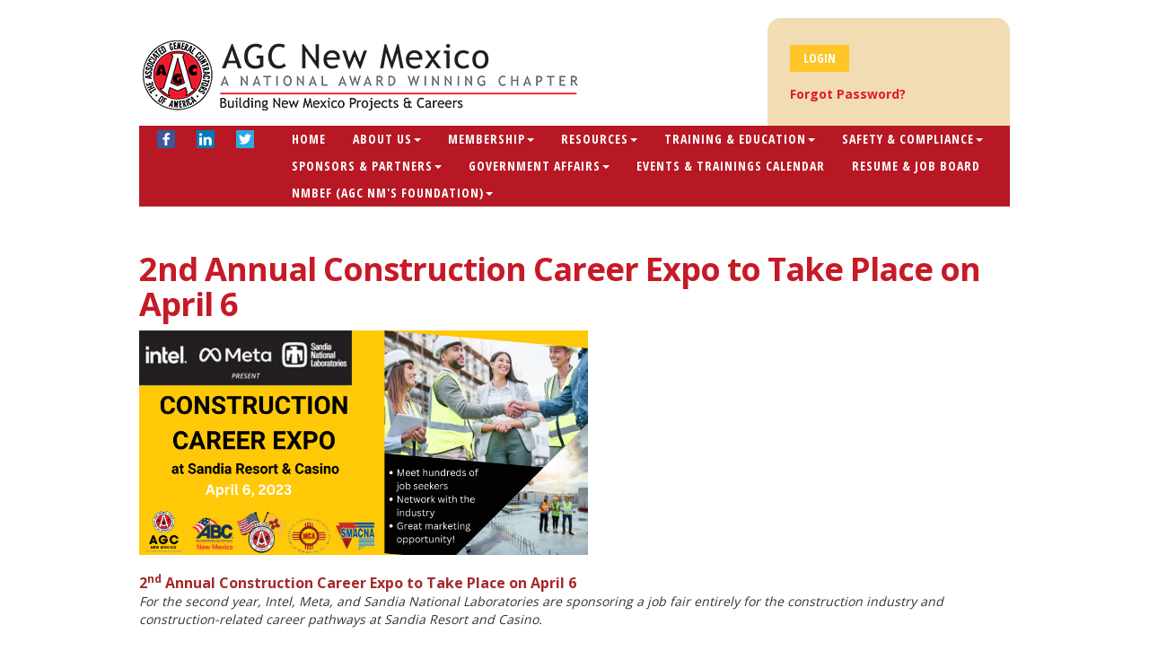

--- FILE ---
content_type: text/html; charset=UTF-8
request_url: https://agc-nm.org/news_manager.php?page=26767
body_size: 6163
content:
<!DOCTYPE html>
	

<!-- Menus Loaded --><!-- Input Shortener Loaded --><!-- Slideshows Loaded --><!-- SVG Icons Loaded -->	

<!-- News Feed Loaded -->	

<!-- Event Feed Loaded --><!-- RSS News Feed Loaded --><!-- Functions Loaded --><html lang="en">
	<head>
		<title>2nd Annual Construction Career Expo to Take Place on April 6 - Associated General Contractors of New Mexico</title>
		<meta name="keywords" content="" />
		<meta name="description" content="" />
		<meta http-equiv="Content-Type" content="text/html; charset=UTF-8" />

		<meta name="viewport" content="width=device-width, initial-scale=1.0" />
		<meta http-equiv="X-UA-Compatible" content="IE=edge,chrome=1">

		<!-- <link rel="stylesheet" type="text/css" href="https://agc-nm.org/css/jpanelmenu.css" /> -->

		<link rel="stylesheet" type="text/css" href="https://agc-nm.org/bootstrap/css/bootstrap.min.css" />
		<link rel="stylesheet" type="text/css" href="https://agc-nm.org/_jquery/css/jquery.ui.potato.menu.css" />
		<link rel="stylesheet" type="text/css" href="https://agc-nm.org/_jquery/css/fullcalendar.css" />
		<link rel="stylesheet" type="text/css" href="https://agc-nm.org/_jquery/css/fullcalendar.print.css" media="print" />

		<!-- jQuery -->
		<script type="text/javascript" src="https://agc-nm.org/_jquery/js/jquery-3.7.1.min.js"></script>
		<script type="text/javascript" src="https://agc-nm.org/_jquery/js/jquery-migrate-3.5.2.min.js"></script>
		<!-- jQuery UI -->
		<script type="text/javascript" src="https://agc-nm.org/_jquery/ui/jquery-ui.min.js"></script>
		<link rel="stylesheet" type="text/css" href="https://agc-nm.org/_jquery/ui/jquery-ui.min.css" />
		
		<script type="text/javascript" src="https://agc-nm.org/_jquery/js/jquery.jpanelmenu.min.js"></script>

		<script type="text/javascript" src="https://agc-nm.org/_jquery/js/fullcalendar.min.js"></script>
		<script type="text/javascript" src="https://agc-nm.org/bootstrap/js/bootstrap.min.js"></script>
		<script type="text/javascript" src="https://agc-nm.org/_jquery/js/_custom.js"></script>
		<link href="https://www.viethconsulting.com/_jquery/nivo/nivo-slider.css" media="screen" rel="stylesheet" type="text/css">
		
		<!-- Jake jquery bits -->
		<script type="text/javascript" src="https://agc-nm.org/includes/functions/equal_height.js"></script>
			<script type="text/javascript" src="https://agc-nm.org/includes/functions/formatPhoneLink.js"></script>
			<script type="text/javascript" src="https://agc-nm.org/includes/functions/itemSlider.js"></script>
			<script type="text/javascript" src="https://agc-nm.org/includes/functions/linkConverter.js"></script>
			<script type="text/javascript" src="https://agc-nm.org/includes/functions/user_image_hw_fix.js"></script>
			<script type="text/javascript" src="https://agc-nm.org/includes/functions/vcenter.js"></script>
					<!-- Google fonts -->
		<link href='https://fonts.googleapis.com/css?family=Ubuntu|Ubuntu+Condensed|Open+Sans:400,700' rel='stylesheet' type='text/css'>
		<link href='https://fonts.googleapis.com/css?family=Open+Sans:400,600,700,800' rel='stylesheet' type='text/css'>
		<link href='https://fonts.googleapis.com/css?family=Open+Sans+Condensed:300,700' rel='stylesheet' type='text/css'>
		
		<!-- Our style sheets -->
		<link rel="stylesheet" type="text/css" href="https://agc-nm.org/css/style.css?combobreaker=1744834173" />
		
		<!-- Global Site Tag (gtag.js) - Google Analytics -->
		<script async src="https://www.googletagmanager.com/gtag/js?id=UA-54090621-7"></script>
		<script>
			window.dataLayer = window.dataLayer || [];
			function gtag(){dataLayer.push(arguments)};
			gtag('js', new Date());

			gtag('config', 'UA-54090621-7');
		</script>

	</head>

	<body>
<div id="mobileMenuWrapper"><ul id="mobile-menu"><li id="triggerClose" class="mobileMenuTrigger">+</li>
				 <li><a href="https://agc-nm.org/" class="home-link">Home</a></li><li ><a href="#" class="mToggle">About Us<b class="caret"></b></a><ul class="mDropdown"><li><a href="https://www.agc-nm.org/about_us.php" target="_top">About Us</a></li><li ><a href="https://www.agc-nm.org/staff.php" target="_top">Staff</a></li><li ><a href="https://www.agc-nm.org/board_of_directors.php" target="_top">Board of Directors</a></li><li ><a href="https://www.agc-nm.org/councils_forums.php" target="_top">Councils & Forums</a></li><li ><a href="https://www.agc-nm.org/contact_us.php" target="_top">Contact Us</a></li><li ><a href="https://www.agc-nm.org/antitrust_policy.php" target="_top">Antitrust Policy</a></li></ul></li><li ><a href="#" class="mToggle">Membership<b class="caret"></b></a><ul class="mDropdown"><li ><a href="https://www.agc-nm.org/become_a_member.php" target="_top">Become a Member</a></li><li ><a href="https://www.agc-nm.org/benefits.php" target="_top">Benefits</a></li><li ><a href="https://www.agc-nm.org/member_discounts.php" target="_top">Member Discounts</a></li><li ><a href="https://www.agc-nm.org/pay_an_invoice.php" target="_top">Pay an Invoice</a></li></ul></li><li ><a href="#" class="mToggle">Resources<b class="caret"></b></a><ul class="mDropdown"><li><a href="https://www.agc-nm.org/resources.php" target="_top">Resources</a></li><li ><a href="https://www.agc-nm.org/industry_links.php" target="_top">Industry Links</a></li><li ><a href="#" class="mToggle">Print & Online Marketing<b class="caret"></b></a><ul class="mDropdown"><li><a href="https://www.agc-nm.org/print_online_marketing.php" target="_top">Print & Online Marketing</a></li><li ><a href="https://www.agc-nm.org/subscribe_to_at-a-glance.php" target="_top">Subscribe to At-A-Glance</a></li></ul></li><li ><a href="http://consensusdocs.org/" target="_blank">ConsensusDocs</a></li><li ><a href="http://store.agc.org/AGC/Store/StoreLayouts/Store_Homepage.aspx?hkey=fcdbd7e7-a957-4679-ae4c-15e6e0d6d580" target="_blank">AGC National Store</a></li><li ><a href="https://www.agc-nm.org/energy_environment.php" target="_top">Energy & Environment</a></li><li ><a href="https://www.agc-nm.org/benevolence_fund_agcnmbf.php" target="_top">Benevolence Fund (AGCNMBF)</a></li><li ><a href="https://www.agc-nm.org/business_development.php" target="_top">Business Development</a></li><li ><a href="https://www.agc-nm.org/flash_webinars.php" target="_top">Flash Webinars</a></li><li ><a href="https://www.agc-nm.org/2024_best_buildings_winners.php" target="_top">2024 Best Buildings Winners</a></li><li ><a href="https://www.agc-nm.org/2025_best_buildings_winners.php" target="_top">2025 Best Buildings Winners</a></li></ul></li><li ><a href="#" class="mToggle">Training & Education<b class="caret"></b></a><ul class="mDropdown"><li><a href="https://www.agc-nm.org/training_education.php" target="_top">Training & Education</a></li><li ><a href="https://www.agc-nm.org/course_offerings_calendar.php" target="_top">Course Offerings & Calendar</a></li><li ><a href="#" class="mToggle">Apprenticeship Program<b class="caret"></b></a><ul class="mDropdown"><li><a href="https://www.agc-nm.org/apprenticeship_program.php" target="_top">Apprenticeship Program</a></li><li ><a href="https://www.agc-nm.org/how_to_apply.php" target="_top">How to Apply</a></li><li ><a href="https://www.agc-nm.org/agc_apprenticeship_participati.php" target="_top">AGC Apprenticeship Participating Employers</a></li></ul></li><li ><a href="https://www.agc-nm.org/ace_leadership_high_school.php" target="_top">ACE Leadership High School</a></li><li ><a href="https://www.agc-nm.org/construction_leadership_counci.php" target="_top">Construction Leadership Council (CLC)</a></li><li ><a href="https://www.agc-nm.org/agc_supported_student_chapters.php" target="_top">AGC Supported Student Chapters</a></li><li ><a href="https://www.agc-nm.org/assessments.php" target="_top">NCCER Assessments</a></li><li ><a href="https://www.agc-nm.org/nccer_instructor_certification.php" target="_top">NCCER Instructor Certification (ICTP)</a></li></ul></li><li ><a href="#" class="mToggle">Safety & Compliance<b class="caret"></b></a><ul class="mDropdown"><li><a href="https://www.agc-nm.org/safety_compliance.php" target="_top">Safety & Compliance</a></li><li ><a href="https://www.agc-nm.org/safety_excellence.php" target="_top">Safety Excellence</a></li><li ><a href="#" class="mToggle">Risk Management<b class="caret"></b></a><ul class="mDropdown"><li><a href="https://www.agc-nm.org/risk_management.php" target="_top">Risk Management</a></li><li ><a href="https://www.agc-nm.org/value_of_life_award.php" target="_top">"Value of Life" Award</a></li></ul></li><li ><a href="https://www.agc-nm.org/suicide_prevention_in_the_cons.php" target="_top">SUICIDE PREVENTION IN THE CONSTRUCTION INDUSTRY</a></li><li ><a href="https://www.agc-nm.org/heat_illness.php" target="_top">Heat Illness</a></li></ul></li><li ><a href="#" class="mToggle">Sponsors & Partners<b class="caret"></b></a><ul class="mDropdown"><li><a href="https://www.agc-nm.org/sponsors_partners.php" target="_top">Sponsors & Partners</a></li><li ><a href="https://www.agc-nm.org/strategic_partners.php" target="_top">Strategic Partners</a></li></ul></li><li ><a href="#" class="mToggle">Government Affairs<b class="caret"></b></a><ul class="mDropdown"><li><a href="https://www.agc-nm.org/government_affairs.php" target="_top">Government Affairs</a></li><li ><a href="https://www.agc-nm.org/government_101.php" target="_top">Government 101</a></li></ul></li><li ><a href="http://www.memberleap.com/members/calendar5.php?org_id=GCNM" target="_blank">Events & Trainings Calendar</a></li><li ><a href="https://www.agc-nm.org/resume_job_board.php" target="_top">Resume & Job Board</a></li><li ><a href="#" class="mToggle">NMBEF (AGC NM's Foundation)<b class="caret"></b></a><ul class="mDropdown"><li><a href="https://www.agc-nm.org/nmbef_agc_nms_foundation.php" target="_top">NMBEF (AGC NM's Foundation)</a></li><li ><a href="https://www.agc-nm.org/empower_her_dr_deb_fisher_sc.php" target="_top">Empower Her: Dr. Deb Fisher Scholarship</a></li><li ><a href="https://www.agc-nm.org/nmbef_2025_undergraduate_schol.php" target="_top">NMBEF 2025 Undergraduate Scholarship</a></li></ul></li><li class="mobile-login">
					<a href="https://memberleap.com/members/mlogin.php?org_id=GCNM">
						Member Login
					</a>
				</li></ul></div><script type="text/javascript">
	$(function(){
		var $trigger = $('.mobileMenuTrigger');
		var $target  = $('#mobileMenuWrapper');
		$trigger.click(function(e){
			$target.toggleClass('open');
			e.stopPropagation();
		});
		//Handles menu hide/show
		$(".mToggle").click(function(e){
			$(this).siblings("ul.mDropdown").toggleClass("open");
			e.stopPropagation();
		});
		$("body").click(function(e){
			clicked = $(e.target);
			//console.log(clicked);
			var pass = true;
			if(clicked.parents("#mobile-menu").length){
				pass = false;
			}
			if(!$target.hasClass("open")){
				pass = false;
				//console.log("this");
			}
			//console.log(pass);
			if(pass == true){
				e.stopPropagation();
				$target.toggleClass('open');
			}
		});
		
		//
		
	});
</script>
<div id="body-container" class="container">
	<div id="header-wrap" class="row">
		<div id="header-left" class="col-md-8 col-sm-10 col-xs-10">
			<div class="logo-wrap">
				<a href="https://agc-nm.org/">
					<img src="https://agc-nm.org/images/main-logo.png?brk=1500990514" alt="" class="img-responsive">
				</a>
			</div><!-- end of .logo-wrap -->
		</div><!-- end of #header-left -->

		<div id="header-right" class="col-md-4 col-sm-2 col-xs-2">
			<div class="header-login">
				<div id="login">
					<a href="https://www.memberleap.com/members/mlogin.php?org_id=GCNM" id="login-btn">Login</a>
					<br />
					<a href="https://www.memberleap.com/members/pwd_request.php?org_id=GCNM" id="forgot-pwd">Forgot Password?</a>
					<br />
				</div>
			</div><!-- end of .login -->
		</div><!-- end of #header-right -->

		<div id="nav-wrap">
			<div id="nav-col" class="col-md-12 hidden-sm hidden-xs">
				<ul id="social-media">
					<li>
                    	<a href="https://www.facebook.com/agcnm/" target="_blank">
                        	<svg id="fb-icon" xmlns="http://www.w3.org/2000/svg" viewBox="0 0 100 100"><defs><style>svg#fb-icon .cls-1{fill:#3b5999;}svg#fb-icon .cls-2{fill:#fff;}</style></defs><title>fb-icon</title><g id="Layer_2" data-name="Layer 2"><g id="Social_Icons_Color" data-name="Social Icons Color"><rect id="Facebook" class="cls-1" width="100" height="100"/><path id="Facebook-2" data-name="Facebook" class="cls-2" d="M56.81,85V53.07h11.5L70,40.62H56.81V32.68c0-3.6,1.07-6.06,6.62-6.06H70.5V15.49A101.13,101.13,0,0,0,60.2,15C50,15,43,20.8,43,31.45v9.18H31.5V53.07H43V85Z"/></g></g></svg>                        </a>
                    </li>
					<li>
                    	<a href="https://www.linkedin.com/groups/4509119" target="_blank">
                        	<svg id="linkedin-icon" xmlns="http://www.w3.org/2000/svg" viewBox="0 0 100 100"><defs><style>svg#linkedin-icon .cls-1{fill:#027bb6;}svg#linkedin-icon .cls-2{fill:#fff;}</style></defs><title>linkedin-icon</title><g id="Layer_2" data-name="Layer 2"><g id="Social_Icons_Color" data-name="Social Icons Color"><rect id="LinkedIn" class="cls-1" width="100" height="100"/><path id="LinkedIn-2" data-name="LinkedIn" class="cls-2" d="M84.25,57.56V83.44h-15V59.3c0-6.07-2.17-10.21-7.6-10.21a8.21,8.21,0,0,0-7.7,5.49,10.27,10.27,0,0,0-.5,3.66v25.2h-15s.2-40.89,0-45.13h15v6.4l-.1.15h.1v-.15c2-3.07,5.55-7.46,13.52-7.46C76.85,37.25,84.25,43.7,84.25,57.56Zm-61.51-41c-5.13,0-8.49,3.37-8.49,7.8s3.26,7.8,8.29,7.8h.1c5.23,0,8.49-3.47,8.49-7.8S27.88,16.55,22.75,16.55Zm-7.6,66.89h15V38.31h-15Z"/></g></g></svg>                        </a>
                    </li>
                    <li>
                    	<a href="https://twitter.com/agcnewmexico" target="_blank">
                        	<svg id="twitter-icon" xmlns="http://www.w3.org/2000/svg" viewBox="0 0 100 100"><defs><style>svg#twitter-icon .cls-1{fill:#2ca9e1;}svg#twitter-icon .cls-2{fill:#fff;}</style></defs><title>Asset 2</title><g id="Layer_2" data-name="Layer 2"><g id="Social_Icons_Color" data-name="Social Icons Color"><rect id="Twitter" class="cls-1" width="100" height="100"/><path id="Twitter-2" data-name="Twitter" class="cls-2" d="M85,28.29a28.72,28.72,0,0,1-8.25,2.26,14.4,14.4,0,0,0,6.31-7.95,28.71,28.71,0,0,1-9.12,3.48,14.37,14.37,0,0,0-24.47,13.1,40.76,40.76,0,0,1-29.6-15,14.38,14.38,0,0,0,4.44,19.17,14.31,14.31,0,0,1-6.5-1.79c0,.06,0,.12,0,.18A14.37,14.37,0,0,0,29.33,55.82a14.39,14.39,0,0,1-6.49.25A14.37,14.37,0,0,0,36.26,66a28.8,28.8,0,0,1-17.84,6.15A29.18,29.18,0,0,1,15,72a40.64,40.64,0,0,0,22,6.45c26.42,0,40.86-21.88,40.86-40.86q0-.93,0-1.86A29.21,29.21,0,0,0,85,28.29Z"/></g></g></svg>                        </a>
                    </li>
                </ul>
				<div id="nav_menu" class="NP collapse navbar-collapse navbar-ex1-collapse"><ul class="nav navbar-nav men-level-"><li>
			                            <a href="https://agc-nm.org/" class="home-link">Home</a>
			                            </li><li  class="dropdown t "><a href="#" class="dropdown-toggle" data-toggle="dropdown" aria-expanded="false">About Us<b class="caret"></b></a><ul class="dropdown-menu men-level-"><li ><a href="https://www.agc-nm.org/about_us.php" target="_top">About Us</a></li><li ><a href="https://www.agc-nm.org/staff.php" target="_top">Staff</a></li><li ><a href="https://www.agc-nm.org/board_of_directors.php" target="_top">Board of Directors</a></li><li ><a href="https://www.agc-nm.org/councils_forums.php" target="_top">Councils & Forums</a></li><li ><a href="https://www.agc-nm.org/contact_us.php" target="_top">Contact Us</a></li><li ><a href="https://www.agc-nm.org/antitrust_policy.php" target="_top">Antitrust Policy</a></li></ul></li><li  class="dropdown t0 "><a href="#" class="dropdown-toggle" data-toggle="dropdown" aria-expanded="false">Membership<b class="caret"></b></a><ul class="dropdown-menu men-level-0"><li ><a href="https://www.agc-nm.org/become_a_member.php" target="_top">Become a Member</a></li><li ><a href="https://www.agc-nm.org/benefits.php" target="_top">Benefits</a></li><li ><a href="https://www.agc-nm.org/member_discounts.php" target="_top">Member Discounts</a></li><li ><a href="https://www.agc-nm.org/pay_an_invoice.php" target="_top">Pay an Invoice</a></li></ul></li><li  class="dropdown t0 "><a href="#" class="dropdown-toggle" data-toggle="dropdown" aria-expanded="false">Resources<b class="caret"></b></a><ul class="dropdown-menu men-level-0"><li ><a href="https://www.agc-nm.org/resources.php" target="_top">Resources</a></li><li ><a href="https://www.agc-nm.org/industry_links.php" target="_top">Industry Links</a></li><li  class="dropdown-submenu "><a href="#" class="sub-a" class="dropdown-toggle" data-toggle="dropdown" aria-expanded="false">Print & Online Marketing<b class="caret"></b></a><ul class="dropdown-menu men-level-1"><li ><a href="https://www.agc-nm.org/print_online_marketing.php" target="_top">Print & Online Marketing</a></li><li ><a href="https://www.agc-nm.org/subscribe_to_at-a-glance.php" target="_top">Subscribe to At-A-Glance</a></li></ul></li><li ><a href="http://consensusdocs.org/" target="_blank">ConsensusDocs</a></li><li ><a href="http://store.agc.org/AGC/Store/StoreLayouts/Store_Homepage.aspx?hkey=fcdbd7e7-a957-4679-ae4c-15e6e0d6d580" target="_blank">AGC National Store</a></li><li ><a href="https://www.agc-nm.org/energy_environment.php" target="_top">Energy & Environment</a></li><li ><a href="https://www.agc-nm.org/benevolence_fund_agcnmbf.php" target="_top">Benevolence Fund (AGCNMBF)</a></li><li ><a href="https://www.agc-nm.org/business_development.php" target="_top">Business Development</a></li><li ><a href="https://www.agc-nm.org/flash_webinars.php" target="_top">Flash Webinars</a></li><li ><a href="https://www.agc-nm.org/2024_best_buildings_winners.php" target="_top">2024 Best Buildings Winners</a></li><li ><a href="https://www.agc-nm.org/2025_best_buildings_winners.php" target="_top">2025 Best Buildings Winners</a></li></ul></li><li  class="dropdown t0 "><a href="#" class="dropdown-toggle" data-toggle="dropdown" aria-expanded="false">Training & Education<b class="caret"></b></a><ul class="dropdown-menu men-level-0"><li ><a href="https://www.agc-nm.org/training_education.php" target="_top">Training & Education</a></li><li ><a href="https://www.agc-nm.org/course_offerings_calendar.php" target="_top">Course Offerings & Calendar</a></li><li  class="dropdown-submenu "><a href="#" class="sub-a" class="dropdown-toggle" data-toggle="dropdown" aria-expanded="false">Apprenticeship Program<b class="caret"></b></a><ul class="dropdown-menu men-level-1"><li ><a href="https://www.agc-nm.org/apprenticeship_program.php" target="_top">Apprenticeship Program</a></li><li ><a href="https://www.agc-nm.org/how_to_apply.php" target="_top">How to Apply</a></li><li ><a href="https://www.agc-nm.org/agc_apprenticeship_participati.php" target="_top">AGC Apprenticeship Participating Employers</a></li></ul></li><li ><a href="https://www.agc-nm.org/ace_leadership_high_school.php" target="_top">ACE Leadership High School</a></li><li ><a href="https://www.agc-nm.org/construction_leadership_counci.php" target="_top">Construction Leadership Council (CLC)</a></li><li ><a href="https://www.agc-nm.org/agc_supported_student_chapters.php" target="_top">AGC Supported Student Chapters</a></li><li ><a href="https://www.agc-nm.org/assessments.php" target="_top">NCCER Assessments</a></li><li ><a href="https://www.agc-nm.org/nccer_instructor_certification.php" target="_top">NCCER Instructor Certification (ICTP)</a></li></ul></li><li  class="dropdown t0 "><a href="#" class="dropdown-toggle" data-toggle="dropdown" aria-expanded="false">Safety & Compliance<b class="caret"></b></a><ul class="dropdown-menu men-level-0"><li ><a href="https://www.agc-nm.org/safety_compliance.php" target="_top">Safety & Compliance</a></li><li ><a href="https://www.agc-nm.org/safety_excellence.php" target="_top">Safety Excellence</a></li><li  class="dropdown-submenu "><a href="#" class="sub-a" class="dropdown-toggle" data-toggle="dropdown" aria-expanded="false">Risk Management<b class="caret"></b></a><ul class="dropdown-menu men-level-1"><li ><a href="https://www.agc-nm.org/risk_management.php" target="_top">Risk Management</a></li><li ><a href="https://www.agc-nm.org/value_of_life_award.php" target="_top">"Value of Life" Award</a></li></ul></li><li ><a href="https://www.agc-nm.org/suicide_prevention_in_the_cons.php" target="_top">SUICIDE PREVENTION IN THE CONSTRUCTION INDUSTRY</a></li><li ><a href="https://www.agc-nm.org/heat_illness.php" target="_top">Heat Illness</a></li></ul></li><li  class="dropdown t0 "><a href="#" class="dropdown-toggle" data-toggle="dropdown" aria-expanded="false">Sponsors & Partners<b class="caret"></b></a><ul class="dropdown-menu men-level-0"><li ><a href="https://www.agc-nm.org/sponsors_partners.php" target="_top">Sponsors & Partners</a></li><li ><a href="https://www.agc-nm.org/strategic_partners.php" target="_top">Strategic Partners</a></li></ul></li><li  class="dropdown t0 "><a href="#" class="dropdown-toggle" data-toggle="dropdown" aria-expanded="false">Government Affairs<b class="caret"></b></a><ul class="dropdown-menu men-level-0"><li ><a href="https://www.agc-nm.org/government_affairs.php" target="_top">Government Affairs</a></li><li ><a href="https://www.agc-nm.org/government_101.php" target="_top">Government 101</a></li></ul></li><li ><a href="http://www.memberleap.com/members/calendar5.php?org_id=GCNM" target="_blank">Events & Trainings Calendar</a></li><li ><a href="https://www.agc-nm.org/resume_job_board.php" target="_top">Resume & Job Board</a></li><li  class="dropdown t0 "><a href="#" class="dropdown-toggle" data-toggle="dropdown" aria-expanded="false">NMBEF (AGC NM's Foundation)<b class="caret"></b></a><ul class="dropdown-menu men-level-0"><li ><a href="https://www.agc-nm.org/nmbef_agc_nms_foundation.php" target="_top">NMBEF (AGC NM's Foundation)</a></li><li ><a href="https://www.agc-nm.org/empower_her_dr_deb_fisher_sc.php" target="_top">Empower Her: Dr. Deb Fisher Scholarship</a></li><li ><a href="https://www.agc-nm.org/nmbef_2025_undergraduate_schol.php" target="_top">NMBEF 2025 Undergraduate Scholarship</a></li></ul></li></ul></div><script type="text/javascript">
		$('ul.dropdown-menu [data-toggle=dropdown]').on('click', function(event) {
			event.preventDefault(); 
			event.stopPropagation(); 
			$(this).parent().toggleClass('open');
			var menu = $(this).parent().find("ul");
			var menupos = menu.offset();
		  
			if ((menupos.left + menu.width()) + 30 > $(window).width()) {
				var newpos = - menu.width();      
			} else {
				var newpos = $(this).parent().width();
			}
			menu.css({ left:newpos });
		});
		function checkForChanges(){
			if (!$('.navbar-collapse').hasClass('in')){
				$('.nav-row').css('max-height','40px');
			} else {
				$('.nav-row').css('max-height','none');
				setTimeout(checkForChanges, 500);
			}
		}
		$(function(){
			checkForChanges();
		});
	</script>			</div>

			<div id="mobile-menu-col">
				<div id="mobile-toggle" class="mobileMenuTrigger hidden-lg hidden-md">
					<svg version="1.1" id="burger" xmlns="http://www.w3.org/2000/svg" xmlns:xlink="http://www.w3.org/1999/xlink" x="0px" y="0px"
					 	viewBox="0 0 40.9 33" enable-background="new 0 0 40.9 33" xml:space="preserve">
						<rect x="0" y="0" fill="#B71824" width="40.9" height="8.5"/>
						<rect x="0" y="12.3" fill="#B71824" width="40.9" height="8.5"/>
						<rect x="0" y="24.5" fill="#B71824" width="40.9" height="8.5"/>
					</svg>
				</div>
			</div>
		</div><!-- end of #nav-wrap -->
	</div><!-- end of #header-wrap -->



    	<div id="main-container-page" class="row">
	        <div id="page" class="container">
	            <div class="row">
	                <div id="subpage" class="col-md-12">
	                    <h1 class="title">2nd Annual Construction Career Expo to Take Place on April 6</h1><strong><img alt="" src="https://agc-nm.org/photos/For_Employers_CONSTRUCTION_CAREER_EXPO_1_03012023133603.PNG" style="width: 500px;" width="500" /><br />
<br />
<span style="font-size:16px;"><span style="color:#A52A2A;">2<sup>nd</sup> Annual Construction Career Expo to Take Place on April 6</span></span></strong><br />
<em>For the second year, Intel, Meta, and Sandia National Laboratories are sponsoring a job fair entirely for the construction industry and construction-related career pathways at Sandia Resort and Casino.</em><br />
<br />
AGC New Mexico, in partnership with ABC New Mexico, ACNM, and MCA/SMACNA OF New Mexico are hosting the 2<sup>nd</sup> Annual Construction Career Expo sponsored by Intel, Meta, and Sandia National Laboratories. The event will take place from <strong><span style="color:#A52A2A;">11:00 am &ndash; 3:00 pm at Sandia Resort and Casino</span></strong> in the main ballroom. Employers can register for a vendor booth on <a href="https://www.memberleap.com/members/evr/reg_event.php?evid=34780243&amp;orgcode=GCNM">AGC-NM.org.</a><br />
<br />
This event is open to the unemployed, underemployed, or anyone seeking a career change. Benefits of a career in construction include:
<ul>
	<li>Excellent Pay and Benefits</li>
	<li>No Student Debt</li>
	<li>Not an office job &ndash; work with your hands!</li>
	<li>A career path that can take you all the way to CEO &ndash; no degree required.</li>
</ul>
Both administrative and field job opportunities will be available. Attendees will learn how they can build their career in construction and meet over 80 employers of the industry from across the state and region. Free snacks and drinks will be provided, along with swag and Oculus giveaways. Job seekers can learn more and RSVP for this event on <a href="http://www.nmcareerfair.com">www.nmcareerfair.com</a>.<br />
<br />
Employer in the industry? Construction industry members and contractors are welcome to join us at the Contractor Expo kick-off prior to the Construction Career Expo on Wednesday, April 5. An Owner Roundtable Panel featuring speakers from Intel, Meta, and Sandia National Laboratories, will take place over breakfast, followed by an Economic Outlook presentation. Register on <a href="http://memberleap.com/Calendar/moreinfo.php?eventid=42676">AGC-NM.org</a>.<br />
<br />
<strong>About AGC New Mexico</strong><br />
AGC New Mexico is the trusted professional source which represents the entire construction industry. We are dedicated to ensuring the future through unifying and advancing the construction industry in New Mexico.&nbsp; &nbsp; &nbsp; &nbsp; &nbsp; &nbsp; &nbsp; &nbsp; &nbsp; &nbsp; &nbsp; &nbsp; &nbsp; &nbsp; &nbsp; &nbsp; &nbsp; &nbsp; &nbsp; &nbsp; &nbsp; &nbsp; &nbsp; &nbsp; &nbsp; &nbsp; &nbsp; &nbsp; &nbsp; &nbsp; &nbsp; &nbsp; &nbsp; &nbsp; &nbsp;&nbsp;	

</div></div></div></div></div>

</html>

</div></div></div></div>
<div id="footer-container">
	<div id="footer-wrap" class="container">
		<div class="row">
			<div id="address" class="col-md-4 col-sm-4 col-xs-12">
	        	<center><img class="img-responsive" src="https://agc-nm.org/images/envelope.png" style="width: 90px;" /></center>
				<p style="text-align: center;">1615 University Blvd. NE<br />
Albuquerque, NM 87102<br />
<u><strong><a href="https://agc-nm.org/contact_us.php">Contact Us</a></strong></u></p>			</div>
			<div id="contact" class="col-md-4 col-sm-4 col-xs-12">
	        	<center><img class="img-responsive" src="https://agc-nm.org/images/phone.png" style="width: 75px; margin-bottom: 15px;" /></center>
				<p><a href="tel:(505) 842-1462">P: (505) 842-1462</a><br />
<a href="fax:(505) 842-1980">F: (505) 842-1980</a></p>			</div>
			<div id="credit" class="col-md-4 col-sm-4 col-xs-12">
				<center><img class="img-responsive" src="https://agc-nm.org/images/footer-logo.png" style="width: 80px;" /></center>
				<p>
					&copy; 2026 Associated General Contractors of New Mexico<br/>
					Website Powered by <a href="https://memberleap.com/">Memberleap</a>
				</p>
			</div>
		</div>
	</div>
</div>

<!-- </div> --> <!-- end of #body-container -->

</body>
</html>

--- FILE ---
content_type: text/css
request_url: https://agc-nm.org/css/style.css?combobreaker=1744834173
body_size: 4304
content:
/*
// VALUE:COLOR_1:#FFC526
// VALUE:COLOR_2:#E31B24
// VALUE:COLOR_3:#FFC526
// VALUE:COLOR_4:#f2dcb3
*/


/* ------------------------------------------------ */


/*   Main Section
/* ------------------------------------------------ */

body {
    font-weight: 400;
    font-family: 'Open Sans', sans-serif;
    font-size: 14px;
}

p {
    color: #000000;
    font-size: 14px;
    font-weight: 400;
    line-height: normal;
    font-family: 'Open Sans', sans-serif;
}

a {
    /*color:#E31B24; /* REPLACE:COLOR_2 */
    color: #337ab7;
    text-decoration: none;
}

a:hover {
    color: #E31B24;
}

h1 {
    color: #c61a27;
    font-size: 36px;
    font-weight: bold;
    letter-spacing: -1px;
    font-family: 'Open Sans', sans-serif;
}

h2 {
    font-size: 20px;
    font-weight: bold;
    letter-spacing: -1px;
    font-family: 'Open Sans', sans-serif;
}

img {
    max-width: 100%;
}

button {
    background-color: #FFC526;
    /* REPLACE:COLOR_1 */
    border: none;
    padding: 6px 15px;
    color: #ffffff;
    margin: 0 10px;
}

button p {
    color: #ffffff;
    font-family: 'Open Sans Condensed', sans-serif;
    font-size: 14px;
    font-weight: bold;
    margin: 0;
    text-transform: uppercase;
}


/* ------------------------------------------------ */


/*   Modal Section 
/* ------------------------------------------------ */

.modal-dialog {
    width: 280px;
    top: 125px;
    display: block;
    margin: auto;
}

.modal-body {
    padding: 10px 20px 20px;
}

.modal-header button {
    width: 20px;
    margin-top: -15px;
    box-shadow: none;
}

#login form input {
    border: 1px solid #E3E3E3;
    border-radius: 5px;
    padding: 5px 10px;
    margin: 10px 0 0;
}

.modal-content {
    background: #f2dcb3;
    /* REPLACE:COLOR_4 */
}

.modal-title {
    color: #E31B24;
    font-weight: bold;
}

.modal-content .modal-body a {
    color: #E31B24;
    font-weight: bold;
    float: right;
    margin: 15px 20px;
}

.modal-body #login form input[type="submit"] {
    background-color: #FFC526;
    /* REPLACE:COLOR_1 */
    border-radius: 0px;
    color: rgb(255, 255, 255);
    text-transform: uppercase;
    font-family: "Open Sans Condensed", sans-serif;
    font-weight: bold;
}

.modal-body #login form input[type="text"],
.modal-body #login form input[type="password"] {
    width: 100%;
    font-size: 12px;
}

.modal-header {
    border-bottom: 1px solid #FFC526;
}


/* ------------------------------------------------ */


/*   Header Section 
/* ------------------------------------------------ */

#header-wrap {
    padding-top: 20px;
    padding-bottom: 30px;
}

.logo-wrap {
    margin-top: 15px;
}

.logo-wrap a {
    text-decoration: none;
}

svg g#circle path#shape {
    fill: #FFC526;
    /* REPLACE:COLOR_1 */
}

#header-right .header-login {
    float: right;
    width: 270px;
    background: #f2dcb3;
    padding: 30px 25px 0;
    border-radius: 15px 15px 0 0;
    max-width: 100%;
}

.header-login #login {
    float: left;
    height: 90px;
}

.header-login #login input[type="text"],
.header-login #login input[type="password"] {
    width: 100%;
    border: none;
    color: #a66f08;
    font-size: 12px;
    border-radius: 0;
    padding: 5px 10px;
    margin: 0 0 5px 0;
}

.header-login #login a#login-btn {
    float: left;
    color: #fff;
    border: none;
    border-radius: 0;
    padding: 5px 15px;
    font-weight: bold;
    margin: 0 0 10px 0;
    background-color: #FFC526;
    /* REPLACE:COLOR_1 */
    text-transform: uppercase;
    font-family: 'Open Sans Condensed', sans-serif;
}

.header-login #login a#forgot-pwd {
    float: right;
    color: #E31B24;
    margin-top: 5px;
    font-weight: bold;
}

#social-media {
    position: absolute;
    top: 5px;
    padding: 0;
}

#social-media li {
    display: inline-flex;
    margin-left: 20px;
}

#social-media svg {
    width: 20px;
    height: 20px;
}

#nav_menu {
    background: #B71824;
    /* REPLACE:COLOR_2 */
}

#nav_menu .navbar-nav {
    margin-left: 140px;
}

#nav_menu .navbar-nav>li>a {
    text-transform: uppercase;
    font-family: 'Open Sans Condensed', sans-serif;
    font-weight: bold;
    letter-spacing: 1px;
    padding-top: 5px;
    padding-bottom: 5px;
    color: #ffffff;
    cursor: pointer;
}

#nav_menu .navbar-nav>li>a:hover,
#nav_menu .navbar-nav>li>a:focus,
#nav_menu .nav .open>a,
#nav_menu .nav .open>a:focus,
#nav_menu .nav .open>a:hover {
    background: transparent;
}


/* ------------------------------------------------ */


/*   Mobile Menu Section 
/* ------------------------------------------------ */

#mobile-toggle svg {
    width: 35px;
    float: right;
    margin-right: 15px;
    margin-top: 20px;
}


/*#mobile-toggle svg rect {
    fill: #E31B24;  
}

#mobileMenuWrapper {
    position: fixed;
    top: 0px;
    bottom: 0px;
    z-index: 100;
    overflow-y: auto;
    overflow-x: hidden;
    left: -120%;
    width: 315px;
    height: 420px;
    background-color: #E31B24;  
    transition: all 300ms cubic-bezier(1, 0.01, 0, 1) 0s;
    margin-top: 155px;
}
#mobileMenuWrapper.open {
    left: 0px;
    bottom: 0px;
    z-index: 9999;
}
#mobileMenuWrapper #mobile-menu {
    overflow: auto;
    padding: 15px 20px 10px;
}
#mobileMenuWrapper ul {
    list-style-type: none;
    margin: 0px;
    padding: 0px;
}
#mobile-menu > li#triggerClose {
    display: inline;
    float: right;
    transform: rotate(45deg);
    font-size: 22px;
    cursor: pointer;
}
#mobileMenuWrapper #mobile-menu a {
    display: inline-block;
    width: 100%;
    margin: 10px 0 0 15px;
}
#mobileMenuWrapper ul.mDropdown {
    margin: 0 15px;
}
#mobile-menu a {
    color: #FFFFFF;
    font-size: 16px;
    font-weight: 600;
    text-transform: uppercase;
}*/


/*#mobile-toggle {
    border: none;
    background: transparent;
    box-shadow: none;
    cursor: pointer;
}
#mobile-menu-col {
    top: -70px;
    right: 15px;
    float: right;
    position: relative;
}*/


/*#mobile-logo {
    width: 40%;
    float: left;
    margin-top: 27px;
    margin-bottom: 20px;
}
#mobile-logo a {
    margin: 0 !important;
}
#mobile-logo svg#logo {
    width: 250px;
    max-width: 250px;
}
    svg#burger {
        width: 41px;
    }
    svg#burger rect {
        fill: /*COLOR1*/


/*#DEB408*/


/*END_COLOR1*/


/*;
    }*/


/*#mobile-search {
    margin-top: 35px;
}
#mobile-search .input-group-addon {
    top: -1px;
    border-radius: 0px;
    position: relative;
    background-color: #6D6E71;
    padding: 7px 12px 6px 12px;
}
#mobile-search #q {
    width: 92%;
    float: right;
}
.mobile-social-icons {
    display: inline-block;
    margin-bottom: 20px;
}
*/


/* ------------------------------------------------ */


/*   Index Section 
/* ------------------------------------------------ */

.carousel-caption {
    background-color: rgba(242, 220, 179, .8);
    width: 100%;
    left: 0;
    padding: 10px 15px 24px;
    bottom: 0px;
}

.carousel-indicators {
    bottom: 0px;
    margin-bottom: 4px;
}

.carousel-indicators li,
.carousel-indicators li.active {
    width: 11px;
    height: 11px;
    margin: 0 2px;
}

p.caption-text {
    color: #000;
    font-size: 18px;
}

p.alt-text {
    color: #000;
    text-shadow: none;
    line-height: normal;
    margin-bottom: 5px;
}

.news-content strong {
    display: block;
}

.news-item {
    border-bottom: 1px solid #f2dcb3;
    padding: 8px 0 6px;
}

.event-item {
    border-bottom: 1px solid #f2dcb3;
    padding: 8px 0 6px;
}

.event-item:last-of-type {
    margin-bottom: 20px;
}

.event-title {
    margin-bottom: 8px;
}

#law .ev-title-link,
#donate-today .news-title,
#wellness .ev-title-link,
.rss-item .rss-title a {
    font-size: 15px;
    font-weight: 600;
}

.event-date,
.news-date,
.rss-item .date {
    color: #7f7f7f;
    margin-bottom: 3px;
}

#donate-today {
    padding-left: 0;
}

#wellness {
    padding-right: 0;
}

#donate-today h2,
#law h2,
#wellness h2 {
    background-color: #FFC526;
    /* REPLACE:COLOR_1 */
    margin: 0 0 20px;
    padding: 2px 10px;
    text-transform: uppercase;
    letter-spacing: 1px;
    color: #ffffff;
    margin-top: 20px;
}

#donate-today p,
#law p,
#wellness p,
.rss-item .description {
    font-size: 14px;
    padding: 0px;
    line-height: normal;
}

#donate-today button,
#law button,
#wellness button {
    float: left;
}

#law {
    padding-left: 0;
    padding-right: 0;
}

.btn-yellow {
    background-color: #FFC526;
    border: none;
    padding: 6px 15px;
    color: #ffffff;
    position: relative;
    display: table;
    margin-top: 20px;
}

.btn-yellow:hover {
    color: #fff;
}

#left-wrap h2 {
    background-color: #FFC526;
    /* REPLACE:COLOR_1 */
    color: #ffffff;
    margin: 0 0 10px;
    padding: 2px 10px;
    text-transform: uppercase;
    letter-spacing: 1px;
}

#quick-links,
#resources-wrap {
    margin-bottom: 30px;
}

#resources-wrap {
    margin-top: 30px;
}

#quick-links ul,
#resources-wrap ul,
#rss-title-wrap ul {
    padding-left: 0;
}

#quick-links ul li,
#resources-wrap ul li,
#rss-title-wrap ul li {
    background-color: #f2dcb3;
    /* REPLACE:COLOR_4 */
    list-style-type: none;
    margin: 0 0 5px;
    height: 25px;
}

#quick-links ul li span,
#resources-wrap ul li span,
#rss-title-wrap ul li span {
    background: #FFC526;
    /* REPLACE:COLOR_3 */
    float: left;
    width: 34px;
    height: 25px;
    margin: 0;
    margin-right: 10px;
    border-right: 5px solid #fff;
}

#quick-links ul li a,
#resources-wrap ul li a,
#rss-title-wrap ul li a {
    color: #000000;
    position: relative;
    top: 2px;
}


/*RSS Feed Style*/

.rss-item {
    border-bottom: 1px solid #f2dcb3;
    padding: 8px 0 6px;
}

#news-scroll {
    overflow-y: scroll;
    height: 350px;
}

.news-item h3.news-title {
    font-size: 14px;
    color: #000;
}

.news-item span.news-date {
    float: left;
    color: #000;
    font-size: 10px;
}

.news-item span.news-blurb {
    float: left;
    color: #7f7f7f;
}

.news-item button {
    background-color: transparent;
    color: #E31B24;
    /* REPLACE:COLOR_2 */
    padding: 6px 0;
    margin: 0;
    font-weight: bold;
}


/* ------------------------------------------------ */


/*   Footer Section 
/* ------------------------------------------------ */

#footer-container {
    background: #B71824;
    /* REPLACE:COLOR_2 */
    margin-top: 25px;
}

#footer-wrap {
    padding-top: 60px;
    padding-bottom: 60px;
}

#footer-wrap a {
    color: #fff;
}

#address p,
#contact p,
#credit p {
    text-align: center;
    font-size: 14px;
    font-weight: bold;
    color: #ffffff;
}

#address a,
#credit a {
    color: #fff;
}


/* ------------------------------------------------ */


/*   Media Query
/* ------------------------------------------------ */

@media (min-width: 1200px) {
    .container {
        width: 1000px;
    }
}

@media (min-width: 990px) and (max-width: 1199px) {
    #header-right .header-login {
        padding: 20px 15px 7px;
    }
    .header-login #login input[type="submit"] {
        width: 100%;
    }
    .header-login a {
        float: left !important;
        margin-top: 0 !important;
        padding: 5px 33px !important;
    }
    #footer-wrap svg#logo {
        margin: 0 0 0 100px !important;
    }
}

@media (min-width: 768px) and (max-width: 991px) {
    #header-right .header-login {
        display: none;
    }
    #donate-today {
        padding-right: 0;
    }
    #donate-today,
    #law,
    #wellness {
        margin-bottom: 20px;
    }
    #wellness {
        padding-left: 0;
    }
}

@media (max-width: 767px) {
    #header-right .header-login {
        display: none;
    }
    #donate-today {
        padding-right: 0;
    }
    #donate-today,
    #law,
    #wellness {
        margin-bottom: 20px;
    }
    #wellness {
        padding-left: 0;
    }
    #address,
    #contact,
    #credit {
        margin-bottom: 30px;
    }
    #footer-wrap {
        padding-top: 20px;
        padding-bottom: 10px;
    }
}

@media (max-width: 480px) {
    h1 {
        font-size: 30px;
    }
    #header-right .header-login {
        display: none;
    }
    #donate-today {
        padding-right: 0;
    }
    #donate-today,
    #law,
    #wellness {
        margin-bottom: 20px;
    }
    #wellness {
        padding-left: 0;
    }
    #address,
    #contact,
    #credit {
        margin-bottom: 30px;
    }
    #footer-wrap {
        padding-top: 20px;
        padding-bottom: 10px;
    }
}


/*------------------------------------------------------------------------------------
                            Dropdown Menus - full/collapsed
--------------------------------------------------------------------------------------*/


/*.dropdown:hover .dropdown-menu {
    display: block;
}*/


/*uncomment for hoverable menus*/


/*------------------------2nd Tier Nav*/

#nav_menu .nav li {
    position: relative;
    float: left;
    list-style-type: none;
}

#nav_menu .open>.dropdown-menu {
    display: block;
}

.men-level-1 {
    top: 0px;
}


/*--------------------End-2nd Tier Nav*/


/*----------------------------
    MMS Member Icons Menu
------------------------------*/

@media (min-width: 1200px) {
    .nav-tabs li.dropdown {
        width: 190px;
    }
}

@media (min-width: 990px) and (max-width: 1200px) {
    .nav-tabs li.dropdown {
        width: 155px;
    }
}

@media (min-width: 767px) and (max-width: 990px) {
    .nav-tabs li.dropdown {
        width: 120px;
    }
}

.dropdown-menu li {
    width: 100%;
}


/*----------------------------
    Mobile Menu
    
    --- INSTRUCTIONS ---
    For the most part, these mobile menu styles will be exactly like your regular navigation styles.
    There are a few things to watch out for however. I've marked specific items with two hash tags and caps,
    like ##ITEM. 
    
    ##TOP - There are three places where this exists, and each one should be the same as the other three.
            This item tells the mobile menu to start lower than the toggle button.
            
    ##DIRECTION - This item tells your mobile menu which direction to slide in from, and has a few
        different parts. Changing "left" to "top" in each ##DIRECTION would have the menu slide in from the top. Bottom is a bad choice here.
        ##DIRECTION-01 - slides in from the side you specify. This one is set negative as it is the starting position of the menu.
        ##DIRECTION-02 - sets the duration of the slide, and again which direction it slides from.
        ##DIRECTION-03 - sets the "open" position. This will be the zeroed out version of ##DIRECTION-01
    
    --------------------
------------------------------*/


/*---------------------------------------------
        Mobile Menu
---------------------------------------------*/


/*-------------------------------------toggle*/

button#mobile-toggle {
    width: 37px;
    height: 37px;
    display: none;
    position: absolute;
    right: 15px;
    bottom: 30px;
    border: 2px solid #002857;
    border-radius: 4px;
    padding: 8px 5px;
    background-color: white;
    box-shadow: 0px 1.5px 1px rgba(0, 0, 0, 0.3);
    cursor: pointer;
}

@media (max-width: 990px) {
    button#mobile-toggle {
        display: inline-block;
    }
}

button#mobile-toggle svg * {
    fill: #002857;
}


/*--------------------------------end--toggle*/

#mobile-menu>li#triggerClose {
    display: inline;
    float: right;
    -ms-transform: rotate(45deg);
    -webkit-transform: rotate(45deg);
    transform: rotate(45deg);
    font-size: 22px;
    cursor: pointer;
    color: #fff;
}

#mobile-menu>li#mobile-logo {
    position: relative;
    left: -15px;
    top: -10px;
}

#mobile-menu>li#mobile-logo>a {
    display: inline;
    max-width: 80%;
}

#mobile-menu>li #q {
    width: 100%;
}

#mobile-menu>li>a {
    width: 174px;
    min-height: 32px;
    margin-bottom: 6px;
    border-radius: 3px;
    background-color: transparent;
    padding-left: 8px;
    padding-top: 10px;
    padding-right: 5px;
    display: inline-block;
    font-size: 14px;
    font-weight: 600;
    color: #fff;
    -webkit-transition: color .25s;
    transition: color .25s;
    text-decoration: none;
    text-transform: uppercase;
}

#mobileMenuWrapper {
    /*
    The menu wrapper is the div that surrounds the mobile menu.
    You'll want to make sure this has a background of some sort so the text shows up/doesn't appear over other text
    Setting bottom:0px; is needed to make a long menu scroll-able.
    
    
    
    /* REQUIRED */
    position: fixed;
    top: 0px;
    bottom: 0px;
    /* If having the menu slide in from the top or bottom, comment out this line */
    z-index: 200;
    overflow-y: auto;
    overflow-x: hidden;
    /* CHANGEABLE-ISH */
    left: -120%;
    /* Change this to left, right, top, or bottom.  You'll also have to make a change in the open state */
    width: 300px;
    /* The mobile menu works best with a pre-defined width. Percentages also work great here. */
    /* CHANGEABLE */
    background-color: #B71824;
    /*border-right: 2px solid #014C8D;*/
    /* Transition - bump */
    transition: left .3s;
    /* ##DIRECTION-02 */
    -webkit-transition: all 300ms cubic-bezier(1.000, 0.010, 0.0, 1.000);
    /* older webkit */
    -webkit-transition: all 300ms cubic-bezier(1.000, 0.010, 0.0, 1.000);
    -moz-transition: all 300ms cubic-bezier(1.000, 0.010, 0.0, 1.000);
    -o-transition: all 300ms cubic-bezier(1.000, 0.010, 0.0, 1.000);
    transition: all 300ms cubic-bezier(1.000, 0.010, 0.0, 1.000);
}

#mobileMenuWrapper.open {
    left: 0px;
    /* This is required.  If you changed the direction attribute above, change it here too. */
    bottom: 0px;
    /* This line is here for bottom/top slide-ins.  See note on bottom above.*/
}


/* REQUIRED - Dropdown menu item transition states*/

#mobileMenuWrapper .mDropdown {
    display: none;
}

#mobileMenuWrapper .mDropdown.open {
    display: block;
}


/* REQUIRED - Sets the ULs to not have dots, or be spaced in the typical UL fashion. */

#mobileMenuWrapper ul {
    list-style-type: none;
    margin: 0px;
    padding: 0px;
}


/* OPTIONAL-ISH - These are the settings for the base menu UL */

#mobileMenuWrapper #mobile-menu {
    overflow: auto;
    padding: 15px 15px 15px 10px;
}


/* OPTIONAL-ISH - This sets each link on its own line fo' sho' */


/*#mobileMenuWrapper a, #mobileMenuWrapper div{
    display: block;
}*/


/* OPTIONAL - The actual A's. Style them as you wish*/


/* Top Level / all*/

#mobileMenuWrapper #mobile-menu a {
    display: inline-block;
    width: 100%;
    color: white;
}


/* dropdown only */

#mobileMenuWrapper .mDropdown a {
    padding: 8px;
    margin-bottom: 10px;
}

#mobile-menu>li>ul {
    background-color: rgba(0, 0, 0, .04);
}


/*------------------------------------------------------------------------------------
                                @Media and Sizes
--------------------------------------------------------------------------------------*/


/*------ Nav collapse @ Tablet size ------*/

@media (max-width: 991px) {
    .navbar-header {
        float: none;
    }
    .navbar-toggle {
        display: block;
    }
    .navbar-collapse {
        border-top: 1px solid transparent;
        box-shadow: inset 0 1px 0 rgba(255, 255, 255, 0.1);
    }
    .navbar-collapse.collapse {
        display: none!important;
    }
    .navbar-nav {
        float: none!important;
        margin: 7.5px -15px;
    }
    .navbar-nav>li {
        float: none;
    }
    .navbar-nav>li>a {
        padding-top: 10px;
        padding-bottom: 10px;
    }
    /* since 3.1.0 */
    .navbar-collapse.collapse.in {
        display: block!important;
    }
    .collapsing {
        overflow: hidden!important;
    }
    /*.dropdown-menu {
        border: none;
        background-color: transparent;
        -webkit-box-shadow: none;
        box-shadow: none;
    }*/
}

@media (min-width: 768px) and (max-width: 990px) {}

@media (max-width: 767px) {}

@media (max-width: 480px) {}